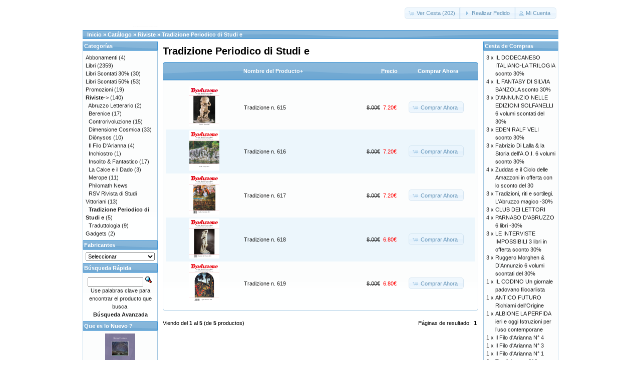

--- FILE ---
content_type: text/html; charset=UTF-8
request_url: https://tabulafati.com/ec/index.php?cPath=24_43&osCsid=7ba1776fdd31599cb6b0a23ae98ce991
body_size: 6204
content:
<!DOCTYPE html>
<html dir="LTR" lang="es">
<head>
<meta http-equiv="Content-Type" content="text/html; charset=utf-8" />
<title>Tradizione Periodico di Studi e, Gruppo Editoriale Tabula Fati</title>
<base href="https://tabulafati.com/ec/" />
<link rel="stylesheet" type="text/css" href="ext/jquery/ui/redmond/jquery-ui-1.10.4.min.css" />
<script type="text/javascript" src="ext/jquery/jquery-1.11.1.min.js"></script>
<script type="text/javascript" src="ext/jquery/ui/jquery-ui-1.10.4.min.js"></script>


<script type="text/javascript" src="ext/photoset-grid/jquery.photoset-grid.min.js"></script>

<link rel="stylesheet" type="text/css" href="ext/colorbox/colorbox.css" />
<script type="text/javascript" src="ext/colorbox/jquery.colorbox-min.js"></script>

<link rel="stylesheet" type="text/css" href="ext/960gs/960_24_col.css" />
<link rel="stylesheet" type="text/css" href="stylesheet.css" />
<link rel="canonical" href="https://tabulafati.com/ec/index.php?cPath=24_43" />
</head>
<body>

<div id="bodyWrapper" class="container_24">


<div id="header" class="grid_24">
  <div id="storeLogo"><a href="https://tabulafati.com/ec/index.php?osCsid=7ba1776fdd31599cb6b0a23ae98ce991"><img src="images/store_logo.png" alt="Gruppo Editoriale Tabula Fati" title="Gruppo Editoriale Tabula Fati" width="200" height="50" /></a></div>

  <div id="headerShortcuts">
<span class="tdbLink"><a id="tdb1" href="https://tabulafati.com/ec/shopping_cart.php?osCsid=7ba1776fdd31599cb6b0a23ae98ce991">Ver Cesta (202)</a></span><script type="text/javascript">$("#tdb1").button({icons:{primary:"ui-icon-cart"}}).addClass("ui-priority-secondary").parent().removeClass("tdbLink");</script><span class="tdbLink"><a id="tdb2" href="https://tabulafati.com/ec/checkout_shipping.php?osCsid=7ba1776fdd31599cb6b0a23ae98ce991">Realizar Pedido</a></span><script type="text/javascript">$("#tdb2").button({icons:{primary:"ui-icon-triangle-1-e"}}).addClass("ui-priority-secondary").parent().removeClass("tdbLink");</script><span class="tdbLink"><a id="tdb3" href="https://tabulafati.com/ec/account.php?osCsid=7ba1776fdd31599cb6b0a23ae98ce991">Mi Cuenta</a></span><script type="text/javascript">$("#tdb3").button({icons:{primary:"ui-icon-person"}}).addClass("ui-priority-secondary").parent().removeClass("tdbLink");</script>  </div>

<script type="text/javascript">
  $("#headerShortcuts").buttonset();
</script>
</div>

<div class="grid_24 ui-widget infoBoxContainer">
  <div class="ui-widget-header infoBoxHeading">&nbsp;&nbsp;<a href="https://tabulafati.com" class="headerNavigation">Inicio</a> &raquo; <a href="https://tabulafati.com/ec/index.php?osCsid=7ba1776fdd31599cb6b0a23ae98ce991" class="headerNavigation">Cat&aacute;logo</a> &raquo; <a href="https://tabulafati.com/ec/index.php?cPath=24&amp;osCsid=7ba1776fdd31599cb6b0a23ae98ce991" class="headerNavigation">Riviste</a> &raquo; <a href="https://tabulafati.com/ec/index.php?cPath=24_43&amp;osCsid=7ba1776fdd31599cb6b0a23ae98ce991" class="headerNavigation">Tradizione Periodico di Studi e</a></div>
</div>


<div id="bodyContent" class="grid_16 push_4">

<h1>Tradizione Periodico di Studi e</h1>

<div class="contentContainer">


  <div class="contentText">

<div class="ui-widget infoBoxContainer">  <div class="ui-widget-header ui-corner-top infoBoxHeading">    <table border="0" width="100%" cellspacing="0" cellpadding="2" class="productListingHeader">      <tr>        <td align="center"></td>        <td><a href="https://tabulafati.com/ec/index.php?cPath=24_43&amp;page=1&amp;sort=2d&amp;osCsid=7ba1776fdd31599cb6b0a23ae98ce991" title="Ordenar Productos descendentemente por Nombre del Producto" class="productListing-heading">Nombre del Producto+</a></td>        <td align="right"><a href="https://tabulafati.com/ec/index.php?cPath=24_43&amp;page=1&amp;sort=3a&amp;osCsid=7ba1776fdd31599cb6b0a23ae98ce991" title="Ordenar Productos ascendentemente por Precio" class="productListing-heading">Precio</a></td>        <td align="center">Comprar Ahora</td>      </tr>    </table>  </div>  <div class="ui-widget-content ui-corner-bottom productListTable">    <table border="0" width="100%" cellspacing="0" cellpadding="2" class="productListingData">      <tr>        <td align="center"><a href="https://tabulafati.com/ec/product_info.php?cPath=24_43&amp;products_id=1218&amp;osCsid=7ba1776fdd31599cb6b0a23ae98ce991"><img src="images/tradizione615.jpg" alt="Tradizione n. 615" title="Tradizione n. 615" width="60" height="80" /></a></td>        <td><a href="https://tabulafati.com/ec/product_info.php?cPath=24_43&amp;products_id=1218&amp;osCsid=7ba1776fdd31599cb6b0a23ae98ce991">Tradizione n. 615</a></td>        <td align="right"><del>8.00€</del>&nbsp;&nbsp;<span class="productSpecialPrice">7.20€</span></td>        <td align="center"><span class="tdbLink"><a id="tdb4" href="https://tabulafati.com/ec/index.php?cPath=24_43&amp;sort=2a&amp;action=buy_now&amp;products_id=1218&amp;osCsid=7ba1776fdd31599cb6b0a23ae98ce991">Comprar Ahora</a></span><script type="text/javascript">$("#tdb4").button({icons:{primary:"ui-icon-cart"}}).addClass("ui-priority-secondary").parent().removeClass("tdbLink");</script></td>      </tr>      <tr>        <td align="center"><a href="https://tabulafati.com/ec/product_info.php?cPath=24_43&amp;products_id=1219&amp;osCsid=7ba1776fdd31599cb6b0a23ae98ce991"><img src="images/tradizione616.jpg" alt="Tradizione n. 616" title="Tradizione n. 616" width="60" height="80" /></a></td>        <td><a href="https://tabulafati.com/ec/product_info.php?cPath=24_43&amp;products_id=1219&amp;osCsid=7ba1776fdd31599cb6b0a23ae98ce991">Tradizione n. 616</a></td>        <td align="right"><del>8.00€</del>&nbsp;&nbsp;<span class="productSpecialPrice">7.20€</span></td>        <td align="center"><span class="tdbLink"><a id="tdb5" href="https://tabulafati.com/ec/index.php?cPath=24_43&amp;sort=2a&amp;action=buy_now&amp;products_id=1219&amp;osCsid=7ba1776fdd31599cb6b0a23ae98ce991">Comprar Ahora</a></span><script type="text/javascript">$("#tdb5").button({icons:{primary:"ui-icon-cart"}}).addClass("ui-priority-secondary").parent().removeClass("tdbLink");</script></td>      </tr>      <tr>        <td align="center"><a href="https://tabulafati.com/ec/product_info.php?cPath=24_43&amp;products_id=1289&amp;osCsid=7ba1776fdd31599cb6b0a23ae98ce991"><img src="images/tradizione617.jpg" alt="Tradizione n. 617" title="Tradizione n. 617" width="60" height="80" /></a></td>        <td><a href="https://tabulafati.com/ec/product_info.php?cPath=24_43&amp;products_id=1289&amp;osCsid=7ba1776fdd31599cb6b0a23ae98ce991">Tradizione n. 617</a></td>        <td align="right"><del>8.00€</del>&nbsp;&nbsp;<span class="productSpecialPrice">7.20€</span></td>        <td align="center"><span class="tdbLink"><a id="tdb6" href="https://tabulafati.com/ec/index.php?cPath=24_43&amp;sort=2a&amp;action=buy_now&amp;products_id=1289&amp;osCsid=7ba1776fdd31599cb6b0a23ae98ce991">Comprar Ahora</a></span><script type="text/javascript">$("#tdb6").button({icons:{primary:"ui-icon-cart"}}).addClass("ui-priority-secondary").parent().removeClass("tdbLink");</script></td>      </tr>      <tr>        <td align="center"><a href="https://tabulafati.com/ec/product_info.php?cPath=24_43&amp;products_id=1374&amp;osCsid=7ba1776fdd31599cb6b0a23ae98ce991"><img src="images/tradizione618.jpg" alt="Tradizione n. 618" title="Tradizione n. 618" width="60" height="80" /></a></td>        <td><a href="https://tabulafati.com/ec/product_info.php?cPath=24_43&amp;products_id=1374&amp;osCsid=7ba1776fdd31599cb6b0a23ae98ce991">Tradizione n. 618</a></td>        <td align="right"><del>8.00€</del>&nbsp;&nbsp;<span class="productSpecialPrice">6.80€</span></td>        <td align="center"><span class="tdbLink"><a id="tdb7" href="https://tabulafati.com/ec/index.php?cPath=24_43&amp;sort=2a&amp;action=buy_now&amp;products_id=1374&amp;osCsid=7ba1776fdd31599cb6b0a23ae98ce991">Comprar Ahora</a></span><script type="text/javascript">$("#tdb7").button({icons:{primary:"ui-icon-cart"}}).addClass("ui-priority-secondary").parent().removeClass("tdbLink");</script></td>      </tr>      <tr>        <td align="center"><a href="https://tabulafati.com/ec/product_info.php?cPath=24_43&amp;products_id=1491&amp;osCsid=7ba1776fdd31599cb6b0a23ae98ce991"><img src="images/tradizione619.jpg" alt="Tradizione n. 619" title="Tradizione n. 619" width="60" height="80" /></a></td>        <td><a href="https://tabulafati.com/ec/product_info.php?cPath=24_43&amp;products_id=1491&amp;osCsid=7ba1776fdd31599cb6b0a23ae98ce991">Tradizione n. 619</a></td>        <td align="right"><del>8.00€</del>&nbsp;&nbsp;<span class="productSpecialPrice">6.80€</span></td>        <td align="center"><span class="tdbLink"><a id="tdb8" href="https://tabulafati.com/ec/index.php?cPath=24_43&amp;sort=2a&amp;action=buy_now&amp;products_id=1491&amp;osCsid=7ba1776fdd31599cb6b0a23ae98ce991">Comprar Ahora</a></span><script type="text/javascript">$("#tdb8").button({icons:{primary:"ui-icon-cart"}}).addClass("ui-priority-secondary").parent().removeClass("tdbLink");</script></td>      </tr>    </table>  </div></div>
    <br />

    <div>
      <span style="float: right;">P&aacute;ginas de resultado: &nbsp;<strong>1</strong>&nbsp;</span>

      <span>Viendo del <strong>1</strong> al <strong>5</strong> (de <strong>5</strong> productos)</span>
    </div>


  </div>

</div>


</div> <!-- bodyContent //-->


<div id="columnLeft" class="grid_4 pull_16">
  <div class="ui-widget infoBoxContainer">  <div class="ui-widget-header infoBoxHeading">Categorías</div>  <div class="ui-widget-content infoBoxContents"><a href="https://tabulafati.com/ec/index.php?cPath=42&amp;osCsid=7ba1776fdd31599cb6b0a23ae98ce991">Abbonamenti</a>&nbsp;(4)<br /><a href="https://tabulafati.com/ec/index.php?cPath=22&amp;osCsid=7ba1776fdd31599cb6b0a23ae98ce991">Libri</a>&nbsp;(2359)<br /><a href="https://tabulafati.com/ec/index.php?cPath=25&amp;osCsid=7ba1776fdd31599cb6b0a23ae98ce991">Libri Scontati 30%</a>&nbsp;(30)<br /><a href="https://tabulafati.com/ec/index.php?cPath=26&amp;osCsid=7ba1776fdd31599cb6b0a23ae98ce991">Libri Scontati 50%</a>&nbsp;(53)<br /><a href="https://tabulafati.com/ec/index.php?cPath=46&amp;osCsid=7ba1776fdd31599cb6b0a23ae98ce991">Promozioni</a>&nbsp;(19)<br /><a href="https://tabulafati.com/ec/index.php?cPath=24&amp;osCsid=7ba1776fdd31599cb6b0a23ae98ce991"><strong>Riviste</strong>-&gt;</a>&nbsp;(140)<br />&nbsp;&nbsp;<a href="https://tabulafati.com/ec/index.php?cPath=24_40&amp;osCsid=7ba1776fdd31599cb6b0a23ae98ce991">Abruzzo Letterario</a>&nbsp;(2)<br />&nbsp;&nbsp;<a href="https://tabulafati.com/ec/index.php?cPath=24_29&amp;osCsid=7ba1776fdd31599cb6b0a23ae98ce991">Berenice</a>&nbsp;(17)<br />&nbsp;&nbsp;<a href="https://tabulafati.com/ec/index.php?cPath=24_38&amp;osCsid=7ba1776fdd31599cb6b0a23ae98ce991">Controrivoluzione</a>&nbsp;(15)<br />&nbsp;&nbsp;<a href="https://tabulafati.com/ec/index.php?cPath=24_44&amp;osCsid=7ba1776fdd31599cb6b0a23ae98ce991">Dimensione Cosmica</a>&nbsp;(33)<br />&nbsp;&nbsp;<a href="https://tabulafati.com/ec/index.php?cPath=24_41&amp;osCsid=7ba1776fdd31599cb6b0a23ae98ce991">Diònysos</a>&nbsp;(10)<br />&nbsp;&nbsp;<a href="https://tabulafati.com/ec/index.php?cPath=24_28&amp;osCsid=7ba1776fdd31599cb6b0a23ae98ce991">Il Filo D'Arianna</a>&nbsp;(4)<br />&nbsp;&nbsp;<a href="https://tabulafati.com/ec/index.php?cPath=24_48&amp;osCsid=7ba1776fdd31599cb6b0a23ae98ce991">Inchiostro</a>&nbsp;(1)<br />&nbsp;&nbsp;<a href="https://tabulafati.com/ec/index.php?cPath=24_27&amp;osCsid=7ba1776fdd31599cb6b0a23ae98ce991">Insolito & Fantastico</a>&nbsp;(17)<br />&nbsp;&nbsp;<a href="https://tabulafati.com/ec/index.php?cPath=24_47&amp;osCsid=7ba1776fdd31599cb6b0a23ae98ce991">La Calce e il Dado</a>&nbsp;(3)<br />&nbsp;&nbsp;<a href="https://tabulafati.com/ec/index.php?cPath=24_35&amp;osCsid=7ba1776fdd31599cb6b0a23ae98ce991">Merope</a>&nbsp;(11)<br />&nbsp;&nbsp;<a href="https://tabulafati.com/ec/index.php?cPath=24_37&amp;osCsid=7ba1776fdd31599cb6b0a23ae98ce991">Philomath News</a><br />&nbsp;&nbsp;<a href="https://tabulafati.com/ec/index.php?cPath=24_39&amp;osCsid=7ba1776fdd31599cb6b0a23ae98ce991">RSV Rivista di Studi Vittoriani</a>&nbsp;(13)<br />&nbsp;&nbsp;<a href="https://tabulafati.com/ec/index.php?cPath=24_43&amp;osCsid=7ba1776fdd31599cb6b0a23ae98ce991"><strong>Tradizione Periodico di Studi e</strong></a>&nbsp;(5)<br />&nbsp;&nbsp;<a href="https://tabulafati.com/ec/index.php?cPath=24_36&amp;osCsid=7ba1776fdd31599cb6b0a23ae98ce991">Traduttologia</a>&nbsp;(9)<br /><a href="https://tabulafati.com/ec/index.php?cPath=21&amp;osCsid=7ba1776fdd31599cb6b0a23ae98ce991">Gadgets</a>&nbsp;(2)<br /></div></div>
<div class="ui-widget infoBoxContainer">  <div class="ui-widget-header infoBoxHeading">Fabricantes</div>  <div class="ui-widget-content infoBoxContents"><form name="manufacturers" action="https://tabulafati.com/ec/index.php" method="get"><select name="manufacturers_id" onchange="this.form.submit();" size="1" style="width: 100%"><option value="" selected="selected">Seleccionar</option><option value="15">Altri Editori</option><option value="21">Delmiglio Edito..</option><option value="14">Edizioni Amiciz..</option><option value="17">Edizioni della ..</option><option value="19">Edizioni Fiduci..</option><option value="18">Edizioni La Tor..</option><option value="22">Edizioni La Tor..</option><option value="20">Edizioni Revolv..</option><option value="16">Edizioni Solfan..</option><option value="11">Edizioni Tabula..</option><option value="13">Marino Solfanel..</option></select><input type="hidden" name="osCsid" value="7ba1776fdd31599cb6b0a23ae98ce991" /></form></div></div>
<div class="ui-widget infoBoxContainer">  <div class="ui-widget-header infoBoxHeading">Búsqueda Rápida</div>  <div class="ui-widget-content infoBoxContents" style="text-align: center;">    <form name="quick_find" action="https://tabulafati.com/ec/advanced_search_result.php" method="get">    <input type="text" name="keywords" size="10" maxlength="30" style="width: 75%" />&nbsp;<input type="hidden" name="search_in_description" value="1" /><input type="hidden" name="osCsid" value="7ba1776fdd31599cb6b0a23ae98ce991" /><input type="image" src="includes/languages/espanol/images/buttons/button_quick_find.gif" alt="Búsqueda Rápida" title=" Búsqueda Rápida " /><br />Use palabras clave para encontrar el producto que busca.<br /><a href="https://tabulafati.com/ec/advanced_search.php?osCsid=7ba1776fdd31599cb6b0a23ae98ce991"><strong>Búsqueda Avanzada</strong></a>    </form>  </div></div>
<div class="ui-widget infoBoxContainer">  <div class="ui-widget-header infoBoxHeading"><a href="https://tabulafati.com/ec/products_new.php?osCsid=7ba1776fdd31599cb6b0a23ae98ce991">Que es lo Nuevo ?</a></div>  <div class="ui-widget-content infoBoxContents" style="text-align: center;"><a href="https://tabulafati.com/ec/product_info.php?products_id=2726&amp;osCsid=7ba1776fdd31599cb6b0a23ae98ce991"><img src="images/9791259884138.MAIN.jpeg" alt="VADO A PITTURAR LE STELLE" title="VADO A PITTURAR LE STELLE" width="60" height="80" /></a><br /><a href="https://tabulafati.com/ec/product_info.php?products_id=2726&amp;osCsid=7ba1776fdd31599cb6b0a23ae98ce991">VADO A PITTURAR LE STELLE</a><br /><del>9.00€</del><br /><span class="productSpecialPrice">8.55€</span></div></div>
<div class="ui-widget infoBoxContainer">  <div class="ui-widget-header infoBoxHeading">Información</div>  <div class="ui-widget-content infoBoxContents">    <a href="https://tabulafati.com/ec/shipping.php?osCsid=7ba1776fdd31599cb6b0a23ae98ce991">Envíos y Devoluciones</a><br />    <a href="https://tabulafati.com/ec/privacy.php?osCsid=7ba1776fdd31599cb6b0a23ae98ce991">Confidencialidad</a><br />    <a href="https://tabulafati.com/ec/conditions.php?osCsid=7ba1776fdd31599cb6b0a23ae98ce991">Condiciones de Uso</a><br />    <a href="https://tabulafati.com/ec/contact_us.php?osCsid=7ba1776fdd31599cb6b0a23ae98ce991">Contáctenos</a>  </div></div>
<div class="ui-widget infoBoxContainer">  <div class="ui-widget-header infoBoxHeading">Aceptamos</div>  <div class="ui-widget-content infoBoxContents" style="text-align: center;"><img src="images/card_acceptance/paypal_horizontal_large.png" alt="" width="130" height="40" /><img src="images/card_acceptance/visa.png" alt="" width="65" height="40" /><img src="images/card_acceptance/mastercard_transparent.png" alt="" width="65" height="40" /><img src="images/card_acceptance/american_express.png" alt="" width="65" height="40" /><img src="images/card_acceptance/maestro_transparent.png" alt="" width="65" height="41" />  </div></div></div>


<div id="columnRight" class="grid_4">
  <div class="ui-widget infoBoxContainer">  <div class="ui-widget-header infoBoxHeading"><a href="https://tabulafati.com/ec/shopping_cart.php?osCsid=7ba1776fdd31599cb6b0a23ae98ce991">Cesta de Compras</a></div>  <table border="0" width="100%" cellspacing="0" cellpadding="0" class="ui-widget-content infoBoxContents"><tr><td align="right" valign="top">3&nbsp;x&nbsp;</td><td valign="top"><a href="https://tabulafati.com/ec/product_info.php?products_id=2377&amp;osCsid=7ba1776fdd31599cb6b0a23ae98ce991">IL DODECANESO ITALIANO-LA TRILOGIA sconto 30%</a></td></tr><tr><td align="right" valign="top">4&nbsp;x&nbsp;</td><td valign="top"><a href="https://tabulafati.com/ec/product_info.php?products_id=2389&amp;osCsid=7ba1776fdd31599cb6b0a23ae98ce991">IL FANTASY DI SILVIA BANZOLA sconto 30%</a></td></tr><tr><td align="right" valign="top">3&nbsp;x&nbsp;</td><td valign="top"><a href="https://tabulafati.com/ec/product_info.php?products_id=2382&amp;osCsid=7ba1776fdd31599cb6b0a23ae98ce991">D'ANNUNZIO NELLE EDIZIONI SOLFANELLI 6 volumi scontati del 30%</a></td></tr><tr><td align="right" valign="top">3&nbsp;x&nbsp;</td><td valign="top"><a href="https://tabulafati.com/ec/product_info.php?products_id=1970&amp;osCsid=7ba1776fdd31599cb6b0a23ae98ce991">EDEN RALF VELI sconto 30%</a></td></tr><tr><td align="right" valign="top">3&nbsp;x&nbsp;</td><td valign="top"><a href="https://tabulafati.com/ec/product_info.php?products_id=2378&amp;osCsid=7ba1776fdd31599cb6b0a23ae98ce991">Fabrizio Di Lalla & la Storia dell’A.O.I. 6 volumi sconto 30%</a></td></tr><tr><td align="right" valign="top">4&nbsp;x&nbsp;</td><td valign="top"><a href="https://tabulafati.com/ec/product_info.php?products_id=2410&amp;osCsid=7ba1776fdd31599cb6b0a23ae98ce991">Zuddas e il Ciclo delle Amazzoni in offerta con lo sconto del 30</a></td></tr><tr><td align="right" valign="top">3&nbsp;x&nbsp;</td><td valign="top"><a href="https://tabulafati.com/ec/product_info.php?products_id=2397&amp;osCsid=7ba1776fdd31599cb6b0a23ae98ce991">Tradizioni, riti e sortilegi. L’Abruzzo magico -30%</a></td></tr><tr><td align="right" valign="top">3&nbsp;x&nbsp;</td><td valign="top"><a href="https://tabulafati.com/ec/product_info.php?products_id=1084&amp;osCsid=7ba1776fdd31599cb6b0a23ae98ce991">CLUB DEI LETTORI</a></td></tr><tr><td align="right" valign="top">4&nbsp;x&nbsp;</td><td valign="top"><a href="https://tabulafati.com/ec/product_info.php?products_id=2398&amp;osCsid=7ba1776fdd31599cb6b0a23ae98ce991">PARNASO D'ABRUZZO 6 libri -30%</a></td></tr><tr><td align="right" valign="top">3&nbsp;x&nbsp;</td><td valign="top"><a href="https://tabulafati.com/ec/product_info.php?products_id=2391&amp;osCsid=7ba1776fdd31599cb6b0a23ae98ce991">LE INTERVISTE IMPOSSIBILI 3 libri in offerta sconto 30%</a></td></tr><tr><td align="right" valign="top">3&nbsp;x&nbsp;</td><td valign="top"><a href="https://tabulafati.com/ec/product_info.php?products_id=2379&amp;osCsid=7ba1776fdd31599cb6b0a23ae98ce991">Ruggero Morghen & D’Annunzio 6 volumi scontati del 30%</a></td></tr><tr><td align="right" valign="top">1&nbsp;x&nbsp;</td><td valign="top"><a href="https://tabulafati.com/ec/product_info.php?products_id=2511&amp;osCsid=7ba1776fdd31599cb6b0a23ae98ce991">IL CODINO Un giornale padovano filocarlista</a></td></tr><tr><td align="right" valign="top">1&nbsp;x&nbsp;</td><td valign="top"><a href="https://tabulafati.com/ec/product_info.php?products_id=1279&amp;osCsid=7ba1776fdd31599cb6b0a23ae98ce991">ANTICO FUTURO Richiami dell'Origine</a></td></tr><tr><td align="right" valign="top">1&nbsp;x&nbsp;</td><td valign="top"><a href="https://tabulafati.com/ec/product_info.php?products_id=2453&amp;osCsid=7ba1776fdd31599cb6b0a23ae98ce991">ALBIONE LA PERFIDA ieri e oggi Istruzioni per l’uso contemporane</a></td></tr><tr><td align="right" valign="top">1&nbsp;x&nbsp;</td><td valign="top"><a href="https://tabulafati.com/ec/product_info.php?products_id=805&amp;osCsid=7ba1776fdd31599cb6b0a23ae98ce991">Il Filo d'Arianna N° 4</a></td></tr><tr><td align="right" valign="top">1&nbsp;x&nbsp;</td><td valign="top"><a href="https://tabulafati.com/ec/product_info.php?products_id=806&amp;osCsid=7ba1776fdd31599cb6b0a23ae98ce991">Il Filo d'Arianna N° 3</a></td></tr><tr><td align="right" valign="top">1&nbsp;x&nbsp;</td><td valign="top"><a href="https://tabulafati.com/ec/product_info.php?products_id=803&amp;osCsid=7ba1776fdd31599cb6b0a23ae98ce991">Il Filo d'Arianna N° 1</a></td></tr><tr><td align="right" valign="top">2&nbsp;x&nbsp;</td><td valign="top"><a href="https://tabulafati.com/ec/product_info.php?products_id=1219&amp;osCsid=7ba1776fdd31599cb6b0a23ae98ce991">Tradizione n. 616</a></td></tr><tr><td align="right" valign="top">5&nbsp;x&nbsp;</td><td valign="top"><a href="https://tabulafati.com/ec/product_info.php?products_id=2030&amp;osCsid=7ba1776fdd31599cb6b0a23ae98ce991">Traduttologia n. 21-22</a></td></tr><tr><td align="right" valign="top">3&nbsp;x&nbsp;</td><td valign="top"><a href="https://tabulafati.com/ec/product_info.php?products_id=2366&amp;osCsid=7ba1776fdd31599cb6b0a23ae98ce991">TUTTI I LIBRI DEL PROF. GIACINTO AURITI</a></td></tr><tr><td align="right" valign="top">4&nbsp;x&nbsp;</td><td valign="top"><a href="https://tabulafati.com/ec/product_info.php?products_id=2392&amp;osCsid=7ba1776fdd31599cb6b0a23ae98ce991">Offerta 3 libri della Trilogia di Vito Moretti</a></td></tr><tr><td align="right" valign="top">5&nbsp;x&nbsp;</td><td valign="top"><a href="https://tabulafati.com/ec/product_info.php?products_id=2385&amp;osCsid=7ba1776fdd31599cb6b0a23ae98ce991">IL FANTASY DI MELANIA FUSCONI sconto 30%</a></td></tr><tr><td align="right" valign="top">2&nbsp;x&nbsp;</td><td valign="top"><a href="https://tabulafati.com/ec/product_info.php?products_id=2384&amp;osCsid=7ba1776fdd31599cb6b0a23ae98ce991">10 libri di Piero Vassalllo in offerta con lo sconto del 30%</a></td></tr><tr><td align="right" valign="top">3&nbsp;x&nbsp;</td><td valign="top"><a href="https://tabulafati.com/ec/product_info.php?products_id=1373&amp;osCsid=7ba1776fdd31599cb6b0a23ae98ce991">RSV n. 44</a></td></tr><tr><td align="right" valign="top">3&nbsp;x&nbsp;</td><td valign="top"><a href="https://tabulafati.com/ec/product_info.php?products_id=2383&amp;osCsid=7ba1776fdd31599cb6b0a23ae98ce991">IL VOLTALUNA - EDIZIONI SOLFANELLI 12 volumi scontati del 30%</a></td></tr><tr><td align="right" valign="top">2&nbsp;x&nbsp;</td><td valign="top"><a href="https://tabulafati.com/ec/product_info.php?products_id=1205&amp;osCsid=7ba1776fdd31599cb6b0a23ae98ce991">RSV n. 41-42</a></td></tr><tr><td align="right" valign="top">2&nbsp;x&nbsp;</td><td valign="top"><a href="https://tabulafati.com/ec/product_info.php?products_id=983&amp;osCsid=7ba1776fdd31599cb6b0a23ae98ce991">RSV n. 38-39</a></td></tr><tr><td align="right" valign="top">1&nbsp;x&nbsp;</td><td valign="top"><a href="https://tabulafati.com/ec/product_info.php?products_id=2023&amp;osCsid=7ba1776fdd31599cb6b0a23ae98ce991">Controrivoluzione n. 133</a></td></tr><tr><td align="right" valign="top">2&nbsp;x&nbsp;</td><td valign="top"><a href="https://tabulafati.com/ec/product_info.php?products_id=974&amp;osCsid=7ba1776fdd31599cb6b0a23ae98ce991">Controrivoluzione Abbonamento ai nn. 125/130 (sei numeri)</a></td></tr><tr><td align="right" valign="top">1&nbsp;x&nbsp;</td><td valign="top"><a href="https://tabulafati.com/ec/product_info.php?products_id=589&amp;osCsid=7ba1776fdd31599cb6b0a23ae98ce991">SF SOCIOLOGICA</a></td></tr><tr><td align="right" valign="top">1&nbsp;x&nbsp;</td><td valign="top"><a href="https://tabulafati.com/ec/product_info.php?products_id=907&amp;osCsid=7ba1776fdd31599cb6b0a23ae98ce991">Philomath News n. 3</a></td></tr><tr><td align="right" valign="top">1&nbsp;x&nbsp;</td><td valign="top"><a href="https://tabulafati.com/ec/product_info.php?products_id=828&amp;osCsid=7ba1776fdd31599cb6b0a23ae98ce991">Philomath News n. 2</a></td></tr><tr><td align="right" valign="top">1&nbsp;x&nbsp;</td><td valign="top"><a href="https://tabulafati.com/ec/product_info.php?products_id=829&amp;osCsid=7ba1776fdd31599cb6b0a23ae98ce991">Philomath News n. 1</a></td></tr><tr><td align="right" valign="top">1&nbsp;x&nbsp;</td><td valign="top"><a href="https://tabulafati.com/ec/product_info.php?products_id=378&amp;osCsid=7ba1776fdd31599cb6b0a23ae98ce991">AFFINITÀ ASSASSINE</a></td></tr><tr><td align="right" valign="top">1&nbsp;x&nbsp;</td><td valign="top"><a href="https://tabulafati.com/ec/product_info.php?products_id=1408&amp;osCsid=7ba1776fdd31599cb6b0a23ae98ce991">Dimensione Cosmica n. 04</a></td></tr><tr><td align="right" valign="top">2&nbsp;x&nbsp;</td><td valign="top"><a href="https://tabulafati.com/ec/product_info.php?products_id=2302&amp;osCsid=7ba1776fdd31599cb6b0a23ae98ce991">ALESSANDRO MANZONI LA TRADIZIONE IN VIAGGIO</a></td></tr><tr><td align="right" valign="top">1&nbsp;x&nbsp;</td><td valign="top"><a href="https://tabulafati.com/ec/product_info.php?products_id=1086&amp;osCsid=7ba1776fdd31599cb6b0a23ae98ce991">Controrivoluzione Abbonamento ai nn. 125/130 (sei numeri)</a></td></tr><tr><td align="right" valign="top">1&nbsp;x&nbsp;</td><td valign="top"><a href="https://tabulafati.com/ec/product_info.php?products_id=988&amp;osCsid=7ba1776fdd31599cb6b0a23ae98ce991">BASSA MAREA</a></td></tr><tr><td align="right" valign="top">1&nbsp;x&nbsp;</td><td valign="top"><a href="https://tabulafati.com/ec/product_info.php?products_id=2333&amp;osCsid=7ba1776fdd31599cb6b0a23ae98ce991">A MANI APERTE</a></td></tr><tr><td align="right" valign="top">1&nbsp;x&nbsp;</td><td valign="top"><a href="https://tabulafati.com/ec/product_info.php?products_id=1450&amp;osCsid=7ba1776fdd31599cb6b0a23ae98ce991">IMPERI DI POLVERE</a></td></tr><tr><td align="right" valign="top">3&nbsp;x&nbsp;</td><td valign="top"><a href="https://tabulafati.com/ec/product_info.php?products_id=1440&amp;osCsid=7ba1776fdd31599cb6b0a23ae98ce991">Assunta Menna: LAURA</a></td></tr><tr><td align="right" valign="top">4&nbsp;x&nbsp;</td><td valign="top"><a href="https://tabulafati.com/ec/product_info.php?products_id=1296&amp;osCsid=7ba1776fdd31599cb6b0a23ae98ce991">Bérénice N° 53 Poeti & Miti</a></td></tr><tr><td align="right" valign="top">2&nbsp;x&nbsp;</td><td valign="top"><a href="https://tabulafati.com/ec/product_info.php?products_id=244&amp;osCsid=7ba1776fdd31599cb6b0a23ae98ce991">FILASTROCCHE PER L'ANGELO</a></td></tr><tr><td align="right" valign="top">1&nbsp;x&nbsp;</td><td valign="top"><a href="https://tabulafati.com/ec/product_info.php?products_id=2518&amp;osCsid=7ba1776fdd31599cb6b0a23ae98ce991">L'ORO NERO D'ABRUZZO Un sogno sepolto</a></td></tr><tr><td align="right" valign="top">1&nbsp;x&nbsp;</td><td valign="top"><a href="https://tabulafati.com/ec/product_info.php?products_id=1914&amp;osCsid=7ba1776fdd31599cb6b0a23ae98ce991">600 AFORISMI per vivere meglio ogni giorno</a></td></tr><tr><td align="right" valign="top">1&nbsp;x&nbsp;</td><td valign="top"><a href="https://tabulafati.com/ec/product_info.php?products_id=1362&amp;osCsid=7ba1776fdd31599cb6b0a23ae98ce991">ANIMA VAGABONDA Appunti per una biografia</a></td></tr><tr><td align="right" valign="top">1&nbsp;x&nbsp;</td><td valign="top"><a href="https://tabulafati.com/ec/product_info.php?products_id=255&amp;osCsid=7ba1776fdd31599cb6b0a23ae98ce991">STEFANY... OLTRE LA VITA</a></td></tr><tr><td align="right" valign="top">1&nbsp;x&nbsp;</td><td valign="top"><a href="https://tabulafati.com/ec/product_info.php?products_id=851&amp;osCsid=7ba1776fdd31599cb6b0a23ae98ce991">Bérénice N° 40/41 Speciale Malinconia</a></td></tr><tr><td align="right" valign="top">1&nbsp;x&nbsp;</td><td valign="top"><a href="https://tabulafati.com/ec/product_info.php?products_id=2513&amp;osCsid=7ba1776fdd31599cb6b0a23ae98ce991">IL TEATRO SENZA TEATRO Quattro testi teatrali</a></td></tr><tr><td align="right" valign="top">2&nbsp;x&nbsp;</td><td valign="top"><a href="https://tabulafati.com/ec/product_info.php?products_id=1020&amp;osCsid=7ba1776fdd31599cb6b0a23ae98ce991">AL GANCIO DEL NEGRONI</a></td></tr><tr><td align="right" valign="top">1&nbsp;x&nbsp;</td><td valign="top"><a href="https://tabulafati.com/ec/product_info.php?products_id=1384&amp;osCsid=7ba1776fdd31599cb6b0a23ae98ce991">Controrivoluzione Abbonamento ai nn. 127/132 (sei numeri)</a></td></tr><tr><td align="right" valign="top">2&nbsp;x&nbsp;</td><td valign="top"><a href="https://tabulafati.com/ec/product_info.php?products_id=2087&amp;osCsid=7ba1776fdd31599cb6b0a23ae98ce991">A CORTA DISTANZA Il mondo della boxe si racconta</a></td></tr><tr><td align="right" valign="top">1&nbsp;x&nbsp;</td><td valign="top"><a href="https://tabulafati.com/ec/product_info.php?products_id=1098&amp;osCsid=7ba1776fdd31599cb6b0a23ae98ce991">APRILE e altri racconti</a></td></tr><tr><td align="right" valign="top">2&nbsp;x&nbsp;</td><td valign="top"><a href="https://tabulafati.com/ec/product_info.php?products_id=802&amp;osCsid=7ba1776fdd31599cb6b0a23ae98ce991">Bérénice N° 47 L'Inisme à Paris</a></td></tr><tr><td align="right" valign="top">2&nbsp;x&nbsp;</td><td valign="top"><a href="https://tabulafati.com/ec/product_info.php?products_id=256&amp;osCsid=7ba1776fdd31599cb6b0a23ae98ce991">UNA DONNA TRA DUE DIVISE</a></td></tr><tr><td align="right" valign="top">1&nbsp;x&nbsp;</td><td valign="top"><a href="https://tabulafati.com/ec/product_info.php?products_id=2449&amp;osCsid=7ba1776fdd31599cb6b0a23ae98ce991">A LI CULLE DE PESCARE QUANT’È BELLE FA L’AMORE</a></td></tr><tr><td align="right" valign="top">2&nbsp;x&nbsp;</td><td valign="top"><a href="https://tabulafati.com/ec/product_info.php?products_id=1424&amp;osCsid=7ba1776fdd31599cb6b0a23ae98ce991">Bérénice N° 54 Il fomite Rimbaud</a></td></tr><tr><td align="right" valign="top">2&nbsp;x&nbsp;</td><td valign="top"><a href="https://tabulafati.com/ec/product_info.php?products_id=494&amp;osCsid=7ba1776fdd31599cb6b0a23ae98ce991">BRUCIA ANCHE ORA</a></td></tr><tr><td align="right" valign="top">1&nbsp;x&nbsp;</td><td valign="top"><a href="https://tabulafati.com/ec/product_info.php?products_id=800&amp;osCsid=7ba1776fdd31599cb6b0a23ae98ce991">Bérénice N° 45 Avanguardia e avanguardie</a></td></tr><tr><td align="right" valign="top">1&nbsp;x&nbsp;</td><td valign="top"><a href="https://tabulafati.com/ec/product_info.php?products_id=2524&amp;osCsid=7ba1776fdd31599cb6b0a23ae98ce991">BALTHIS L'AVVENTURIERA</a></td></tr><tr><td align="right" valign="top">1&nbsp;x&nbsp;</td><td valign="top"><a href="https://tabulafati.com/ec/product_info.php?products_id=2521&amp;osCsid=7ba1776fdd31599cb6b0a23ae98ce991">L'EROE IGNOTO L'Angelo di Caporetto</a></td></tr><tr><td align="right" valign="top">2&nbsp;x&nbsp;</td><td valign="top"><a href="https://tabulafati.com/ec/product_info.php?products_id=616&amp;osCsid=7ba1776fdd31599cb6b0a23ae98ce991">ALCUNE OSSERVAZIONI SUL PENSIERO DI LEOPARDI</a></td></tr><tr><td align="right" valign="top">1&nbsp;x&nbsp;</td><td valign="top"><a href="https://tabulafati.com/ec/product_info.php?products_id=197&amp;osCsid=7ba1776fdd31599cb6b0a23ae98ce991">VIAGGI DELLA MEMORIA</a></td></tr><tr><td align="right" valign="top">1&nbsp;x&nbsp;</td><td valign="top"><a href="https://tabulafati.com/ec/product_info.php?products_id=2495&amp;osCsid=7ba1776fdd31599cb6b0a23ae98ce991">LE RADICI GIACOBINE DEI TOTALITARISMI</a></td></tr><tr><td align="right" valign="top">1&nbsp;x&nbsp;</td><td valign="top"><a href="https://tabulafati.com/ec/product_info.php?products_id=212&amp;osCsid=7ba1776fdd31599cb6b0a23ae98ce991">BREVIARIO DI ITALIANO 18 punti per salvare la nostra lingua</a></td></tr><tr><td align="right" valign="top">2&nbsp;x&nbsp;</td><td valign="top"><a href="https://tabulafati.com/ec/product_info.php?products_id=182&amp;osCsid=7ba1776fdd31599cb6b0a23ae98ce991">AFRODISIA</a></td></tr><tr><td align="right" valign="top">1&nbsp;x&nbsp;</td><td valign="top"><a href="https://tabulafati.com/ec/product_info.php?products_id=849&amp;osCsid=7ba1776fdd31599cb6b0a23ae98ce991">Bérénice N° 34/35 Inismo 1980 - 2005</a></td></tr><tr><td align="right" valign="top">2&nbsp;x&nbsp;</td><td valign="top"><a href="https://tabulafati.com/ec/product_info.php?products_id=362&amp;osCsid=7ba1776fdd31599cb6b0a23ae98ce991">EUROPA SENZA STATUALITÀ</a></td></tr><tr><td align="right" valign="top">1&nbsp;x&nbsp;</td><td valign="top"><a href="https://tabulafati.com/ec/product_info.php?products_id=1358&amp;osCsid=7ba1776fdd31599cb6b0a23ae98ce991">A TUTELA DELLA FAMIGLIA</a></td></tr><tr><td align="right" valign="top">1&nbsp;x&nbsp;</td><td valign="top"><a href="https://tabulafati.com/ec/product_info.php?products_id=2424&amp;osCsid=7ba1776fdd31599cb6b0a23ae98ce991">ANIME SPERSE Storie di Fantasmi d’Abruzzo e Molise</a></td></tr><tr><td align="right" valign="top">1&nbsp;x&nbsp;</td><td valign="top"><a href="https://tabulafati.com/ec/product_info.php?products_id=1323&amp;osCsid=7ba1776fdd31599cb6b0a23ae98ce991">Dimensione Cosmica n. 02</a></td></tr><tr><td align="right" valign="top">6&nbsp;x&nbsp;</td><td valign="top"><a href="https://tabulafati.com/ec/product_info.php?products_id=220&amp;osCsid=7ba1776fdd31599cb6b0a23ae98ce991">1968 Le origini della contestazione globale</a></td></tr><tr><td align="right" valign="top">1&nbsp;x&nbsp;</td><td valign="top"><a href="https://tabulafati.com/ec/product_info.php?products_id=262&amp;osCsid=7ba1776fdd31599cb6b0a23ae98ce991">GIUSTIZIA ALL'ALBA</a></td></tr><tr><td align="right" valign="top">1&nbsp;x&nbsp;</td><td valign="top"><a href="https://tabulafati.com/ec/product_info.php?products_id=465&amp;osCsid=7ba1776fdd31599cb6b0a23ae98ce991">ANTICHI GIARDINI ITALIANI</a></td></tr><tr><td align="right" valign="top">1&nbsp;x&nbsp;</td><td valign="top"><a href="https://tabulafati.com/ec/product_info.php?products_id=1280&amp;osCsid=7ba1776fdd31599cb6b0a23ae98ce991">Dimensione Cosmica n. 01</a></td></tr><tr><td align="right" valign="top">3&nbsp;x&nbsp;</td><td valign="top"><a href="https://tabulafati.com/ec/product_info.php?products_id=204&amp;osCsid=7ba1776fdd31599cb6b0a23ae98ce991">A BOCCA CHIUSA</a></td></tr><tr><td align="right" valign="top">1&nbsp;x&nbsp;</td><td valign="top"><a href="https://tabulafati.com/ec/product_info.php?products_id=418&amp;osCsid=7ba1776fdd31599cb6b0a23ae98ce991">ABISSI DEL REALE Per un’estetica dell’eccentrico</a></td></tr><tr><td align="right" valign="top">1&nbsp;x&nbsp;</td><td valign="top"><a href="https://tabulafati.com/ec/product_info.php?products_id=286&amp;osCsid=7ba1776fdd31599cb6b0a23ae98ce991">SETTE CONVERSAZIONI CON ADOLFO BIOY CASARES</a></td></tr><tr><td align="right" valign="top">1&nbsp;x&nbsp;</td><td valign="top"><a href="https://tabulafati.com/ec/product_info.php?products_id=1136&amp;osCsid=7ba1776fdd31599cb6b0a23ae98ce991">Bérénice N° 50 Avanguardie: dal Situazionismo all'Inismo</a></td></tr><tr><td align="right" valign="top">1&nbsp;x&nbsp;</td><td valign="top"><a href="https://tabulafati.com/ec/product_info.php?products_id=439&amp;osCsid=7ba1776fdd31599cb6b0a23ae98ce991">L'UOMO PERFETTO</a></td></tr><tr><td align="right" valign="top">1&nbsp;x&nbsp;</td><td valign="top"><a href="https://tabulafati.com/ec/product_info.php?products_id=2262&amp;osCsid=7ba1776fdd31599cb6b0a23ae98ce991">BREVE MANUALE DI SCIENZA POLITICA</a></td></tr><tr><td align="right" valign="top">2&nbsp;x&nbsp;</td><td valign="top"><a href="https://tabulafati.com/ec/product_info.php?products_id=1796&amp;osCsid=7ba1776fdd31599cb6b0a23ae98ce991">A PASSO D'UOMO E DI CAVALLO</a></td></tr><tr><td align="right" valign="top">1&nbsp;x&nbsp;</td><td valign="top"><a href="https://tabulafati.com/ec/product_info.php?products_id=981&amp;osCsid=7ba1776fdd31599cb6b0a23ae98ce991">Bérénice N° 48 Conoscenze narrate (1)</a></td></tr><tr><td align="right" valign="top">2&nbsp;x&nbsp;</td><td valign="top"><a href="https://tabulafati.com/ec/product_info.php?products_id=210&amp;osCsid=7ba1776fdd31599cb6b0a23ae98ce991">ENIGMI DEL FANTASTICO</a></td></tr><tr><td align="right" valign="top">1&nbsp;x&nbsp;</td><td valign="top"><a href="https://tabulafati.com/ec/product_info.php?products_id=300&amp;osCsid=7ba1776fdd31599cb6b0a23ae98ce991">A-Mare</a></td></tr><tr><td align="right" valign="top">1&nbsp;x&nbsp;</td><td valign="top"><a href="https://tabulafati.com/ec/product_info.php?products_id=1489&amp;osCsid=7ba1776fdd31599cb6b0a23ae98ce991">ABRUZZO SAFARI Impressioni di viaggio</a></td></tr><tr><td align="right" valign="top">2&nbsp;x&nbsp;</td><td valign="top"><a href="https://tabulafati.com/ec/product_info.php?products_id=550&amp;osCsid=7ba1776fdd31599cb6b0a23ae98ce991">A MARGINE Teoria critica e sociologia della letteratura</a></td></tr><tr><td align="right" valign="top">5&nbsp;x&nbsp;</td><td valign="top"><a href="https://tabulafati.com/ec/product_info.php?products_id=2170&amp;osCsid=7ba1776fdd31599cb6b0a23ae98ce991">36 NUMERO PERFETTO</a></td></tr><tr><td align="right" valign="top">1&nbsp;x&nbsp;</td><td valign="top"><a href="https://tabulafati.com/ec/product_info.php?products_id=995&amp;osCsid=7ba1776fdd31599cb6b0a23ae98ce991">A TEMPO SCADUTO</a></td></tr><tr><td align="right" valign="top">1&nbsp;x&nbsp;</td><td valign="top"><a href="https://tabulafati.com/ec/product_info.php?products_id=2612&amp;osCsid=7ba1776fdd31599cb6b0a23ae98ce991">ABRUZZO FORTE E GENTILE Impressioni d’occhio e di cuore</a></td></tr><tr><td align="right" valign="top">1&nbsp;x&nbsp;</td><td valign="top"><a href="https://tabulafati.com/ec/product_info.php?products_id=2584&amp;osCsid=7ba1776fdd31599cb6b0a23ae98ce991">VITA DI PAESE</a></td></tr><tr><td align="right" valign="top">1&nbsp;x&nbsp;</td><td valign="top"><a href="https://tabulafati.com/ec/product_info.php?products_id=1289&amp;osCsid=7ba1776fdd31599cb6b0a23ae98ce991">Tradizione n. 617</a></td></tr><tr><td align="right" valign="top">1&nbsp;x&nbsp;</td><td valign="top"><a href="https://tabulafati.com/ec/product_info.php?products_id=1021&amp;osCsid=7ba1776fdd31599cb6b0a23ae98ce991">Abruzzo letterario n. 3</a></td></tr><tr><td align="right" valign="top">1&nbsp;x&nbsp;</td><td valign="top"><a href="https://tabulafati.com/ec/product_info.php?products_id=2576&amp;osCsid=7ba1776fdd31599cb6b0a23ae98ce991">La Calce e il Dado n. 2</a></td></tr><tr><td align="right" valign="top">1&nbsp;x&nbsp;</td><td valign="top"><a href="https://tabulafati.com/ec/product_info.php?products_id=1204&amp;osCsid=7ba1776fdd31599cb6b0a23ae98ce991">RSV n. 40</a></td></tr><tr><td align="right" valign="top">1&nbsp;x&nbsp;</td><td valign="top"><a href="https://tabulafati.com/ec/product_info.php?products_id=1022&amp;osCsid=7ba1776fdd31599cb6b0a23ae98ce991">Abruzzo letterario n. 2</a></td></tr><tr><td align="right" valign="top">1&nbsp;x&nbsp;</td><td valign="top"><a href="https://tabulafati.com/ec/product_info.php?products_id=2148&amp;osCsid=7ba1776fdd31599cb6b0a23ae98ce991">RSV n. 52</a></td></tr><tr><td align="right" valign="top">1&nbsp;x&nbsp;</td><td valign="top"><a href="https://tabulafati.com/ec/product_info.php?products_id=195&amp;osCsid=7ba1776fdd31599cb6b0a23ae98ce991">CHIETI ALLA FINE DELL'OTTOCENTO</a></td></tr><tr><td align="right" valign="top">1&nbsp;x&nbsp;</td><td valign="top"><a href="https://tabulafati.com/ec/product_info.php?products_id=271&amp;osCsid=7ba1776fdd31599cb6b0a23ae98ce991">I GIGLI DELLA MEMORIA</a></td></tr><tr><td align="right" valign="top">1&nbsp;x&nbsp;</td><td valign="top"><a href="https://tabulafati.com/ec/product_info.php?products_id=254&amp;osCsid=7ba1776fdd31599cb6b0a23ae98ce991">IL DONO DEL DIAVOLO</a></td></tr><tr><td align="right" valign="top">1&nbsp;x&nbsp;</td><td valign="top"><a href="https://tabulafati.com/ec/product_info.php?products_id=1218&amp;osCsid=7ba1776fdd31599cb6b0a23ae98ce991">Tradizione n. 615</a></td></tr><tr><td align="right" valign="top">1&nbsp;x&nbsp;</td><td valign="top"><a href="https://tabulafati.com/ec/product_info.php?products_id=1868&amp;osCsid=7ba1776fdd31599cb6b0a23ae98ce991">LA SPACE OPERA DI VITTORIO PICCIRILLO sconto 30%</a></td></tr><tr><td align="right" valign="top">1&nbsp;x&nbsp;</td><td valign="top"><a href="https://tabulafati.com/ec/product_info.php?products_id=268&amp;osCsid=7ba1776fdd31599cb6b0a23ae98ce991">GUERRIERI DI CARTAPESTA</a></td></tr><tr><td align="right" valign="top">1&nbsp;x&nbsp;</td><td valign="top"><a href="https://tabulafati.com/ec/product_info.php?products_id=1275&amp;osCsid=7ba1776fdd31599cb6b0a23ae98ce991">RSV n. 43</a></td></tr><tr><td align="right" valign="top">2&nbsp;x&nbsp;</td><td valign="top"><a href="https://tabulafati.com/ec/product_info.php?products_id=1491&amp;osCsid=7ba1776fdd31599cb6b0a23ae98ce991">Tradizione n. 619</a></td></tr><tr><td align="right" valign="top">1&nbsp;x&nbsp;</td><td valign="top"><a href="https://tabulafati.com/ec/product_info.php?products_id=1374&amp;osCsid=7ba1776fdd31599cb6b0a23ae98ce991">Tradizione n. 618</a></td></tr><tr><td align="right" valign="top">1&nbsp;x&nbsp;</td><td valign="top"><a href="https://tabulafati.com/ec/product_info.php?products_id=1625&amp;osCsid=7ba1776fdd31599cb6b0a23ae98ce991">RSV n. 48</a></td></tr><tr><td align="right" valign="top">1&nbsp;x&nbsp;</td><td valign="top"><a href="https://tabulafati.com/ec/product_info.php?products_id=2028&amp;osCsid=7ba1776fdd31599cb6b0a23ae98ce991">RSV n. 51</a></td></tr><tr><td align="right" valign="top">1&nbsp;x&nbsp;</td><td valign="top"><a href="https://tabulafati.com/ec/product_info.php?products_id=69&amp;osCsid=7ba1776fdd31599cb6b0a23ae98ce991">CHE COS'È QUESTA CRISI</a></td></tr><tr><td align="right" valign="top">1&nbsp;x&nbsp;</td><td valign="top"><a href="https://tabulafati.com/ec/product_info.php?products_id=224&amp;osCsid=7ba1776fdd31599cb6b0a23ae98ce991">GIÀ VINTI NEL CUORE Un carteggio famigliare (1936-1944)</a></td></tr><tr><td align="right" valign="top">1&nbsp;x&nbsp;</td><td valign="top"><a href="https://tabulafati.com/ec/product_info.php?products_id=1462&amp;osCsid=7ba1776fdd31599cb6b0a23ae98ce991">RSV n. 45</a></td></tr><tr><td align="right" valign="top">2&nbsp;x&nbsp;</td><td valign="top"><a href="https://tabulafati.com/ec/product_info.php?products_id=2455&amp;osCsid=7ba1776fdd31599cb6b0a23ae98ce991">INCHIOSTRO n. 91</a></td></tr><tr><td align="right" valign="top">1&nbsp;x&nbsp;</td><td valign="top"><a href="https://tabulafati.com/ec/product_info.php?products_id=1575&amp;osCsid=7ba1776fdd31599cb6b0a23ae98ce991">RSV n. 47</a></td></tr><tr><td align="right" valign="top">1&nbsp;x&nbsp;</td><td valign="top"><a href="https://tabulafati.com/ec/product_info.php?products_id=264&amp;osCsid=7ba1776fdd31599cb6b0a23ae98ce991">ERA IL MAGGIO ODOROSO...</a></td></tr><tr><td align="right" valign="top">1&nbsp;x&nbsp;</td><td valign="top"><a href="https://tabulafati.com/ec/product_info.php?products_id=235&amp;osCsid=7ba1776fdd31599cb6b0a23ae98ce991">CHAABA e il salto generazionale</a></td></tr><tr><td align="right" valign="top">1&nbsp;x&nbsp;</td><td valign="top"><a href="https://tabulafati.com/ec/product_info.php?products_id=2149&amp;osCsid=7ba1776fdd31599cb6b0a23ae98ce991">Traduttologia n. 23-24</a></td></tr><tr><td align="right" valign="top">1&nbsp;x&nbsp;</td><td valign="top"><a href="https://tabulafati.com/ec/product_info.php?products_id=2031&amp;osCsid=7ba1776fdd31599cb6b0a23ae98ce991">Traduttologia n. 19-20</a></td></tr><tr><td align="right" valign="top">1&nbsp;x&nbsp;</td><td valign="top"><a href="https://tabulafati.com/ec/product_info.php?products_id=1550&amp;osCsid=7ba1776fdd31599cb6b0a23ae98ce991">Traduttologia n. 17</a></td></tr><tr><td align="right" valign="top">1&nbsp;x&nbsp;</td><td valign="top"><a href="https://tabulafati.com/ec/product_info.php?products_id=2396&amp;osCsid=7ba1776fdd31599cb6b0a23ae98ce991">L’ABRUZZO MAGICO E FANTASTICO -30%</a></td></tr><tr><td align="right" valign="top">1&nbsp;x&nbsp;</td><td valign="top"><a href="https://tabulafati.com/ec/product_info.php?products_id=215&amp;osCsid=7ba1776fdd31599cb6b0a23ae98ce991">ADVERSARIA Frammenti d'Autore</a></td></tr><tr><td align="right" valign="top">1&nbsp;x&nbsp;</td><td valign="top"><a href="https://tabulafati.com/ec/product_info.php?products_id=2014&amp;osCsid=7ba1776fdd31599cb6b0a23ae98ce991">72 ORE</a></td></tr><tr><td align="right" valign="top">1&nbsp;x&nbsp;</td><td valign="top"><a href="https://tabulafati.com/ec/product_info.php?products_id=2434&amp;osCsid=7ba1776fdd31599cb6b0a23ae98ce991">La Calce e il Dado n. 1</a></td></tr><tr><td colspan="2" style="padding-top: 5px; padding-bottom: 2px;"><img src="images/pixel_black.gif" alt="" width="100%" height="1" /></td></tr><tr><td colspan="2" align="right">4,191.45€</td></tr></table></div>
<div class="ui-widget infoBoxContainer">  <div class="ui-widget-header infoBoxHeading"><a href="https://tabulafati.com/ec/specials.php?osCsid=7ba1776fdd31599cb6b0a23ae98ce991">Ofertas</a></div>  <div class="ui-widget-content infoBoxContents" style="text-align: center;"><a href="https://tabulafati.com/ec/product_info.php?products_id=2729&amp;osCsid=7ba1776fdd31599cb6b0a23ae98ce991"><img src="images/cesempreunverso.jpg" alt="C'È SEMPRE UN VERSO" title="C'È SEMPRE UN VERSO" width="60" height="80" /></a><br /><a href="https://tabulafati.com/ec/product_info.php?products_id=2729&amp;osCsid=7ba1776fdd31599cb6b0a23ae98ce991">C'È SEMPRE UN VERSO</a><br /><del>15.00€</del><br /><span class="productSpecialPrice">14.25€</span></div></div>
<div class="ui-widget infoBoxContainer">  <div class="ui-widget-header infoBoxHeading"><a href="https://tabulafati.com/ec/reviews.php?osCsid=7ba1776fdd31599cb6b0a23ae98ce991">Comentarios</a></div>  <div class="ui-widget-content infoBoxContents">En este momento no hay ningún comentario</div></div>
<div class="ui-widget infoBoxContainer">  <div class="ui-widget-header infoBoxHeading">Idiomas</div>  <div class="ui-widget-content infoBoxContents" style="text-align: center;"> <a href="https://tabulafati.com/ec/index.php?cPath=24_43&amp;language=it&amp;osCsid=7ba1776fdd31599cb6b0a23ae98ce991"><img src="includes/languages/italiano/images/icon.gif" alt="Italiano" title="Italiano" width="24" height="15" /></a>  <a href="https://tabulafati.com/ec/index.php?cPath=24_43&amp;language=en&amp;osCsid=7ba1776fdd31599cb6b0a23ae98ce991"><img src="includes/languages/english/images/icon.gif" alt="English" title="English" width="24" height="15" /></a>  <a href="https://tabulafati.com/ec/index.php?cPath=24_43&amp;language=es&amp;osCsid=7ba1776fdd31599cb6b0a23ae98ce991"><img src="includes/languages/espanol/images/icon.gif" alt="Espanol" title="Espanol" width="24" height="15" /></a> </div></div></div>



<div class="grid_24 footer">
  <p align="center">Copyright &copy; 2025 <a href="https://tabulafati.com/ec/index.php?osCsid=7ba1776fdd31599cb6b0a23ae98ce991">Gruppo Editoriale Tabula Fati</a><br />Powered by <a href="http://www.oscommerce.com" target="_blank">osCommerce</a></p>
</div>


<div class="grid_24" style="text-align: center; padding-bottom: 20px;">
  Prova</div>


<script type="text/javascript">
$('.productListTable tr:nth-child(even)').addClass('alt');
</script>

</div> <!-- bodyWrapper //-->


</body>
</html>
